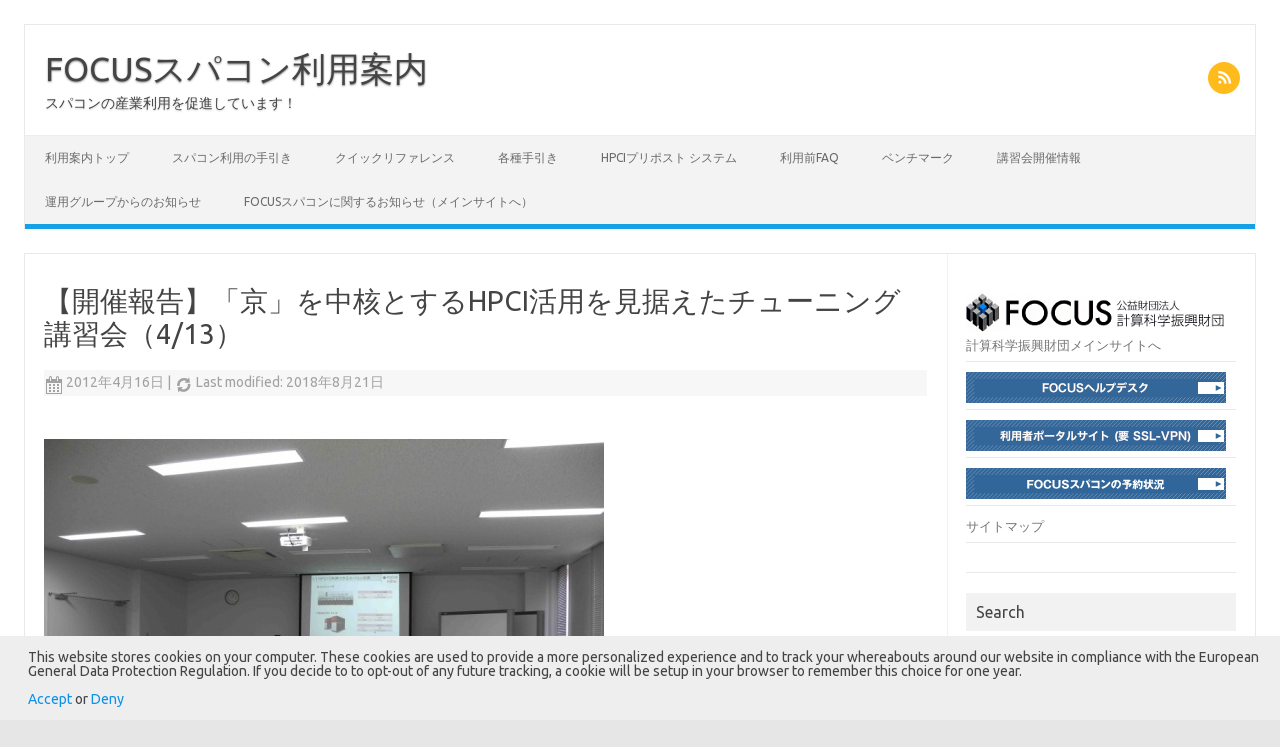

--- FILE ---
content_type: text/html; charset=UTF-8
request_url: https://www.j-focus.jp/past_lectures/reports/seminar20120413Report/
body_size: 68363
content:
<!DOCTYPE html>
<!--[if IE 7]>
<html class="ie ie7" lang="ja">
<![endif]-->
<!--[if IE 8]>
<html class="ie ie8" lang="ja">
<![endif]-->
<!--[if !(IE 7) | !(IE 8)  ]><!-->
<html lang="ja">
<!--<![endif]-->
<head>
<meta charset="UTF-8" />
<meta name="viewport" content="width=device-width" />
<link rel="profile" href="http://gmpg.org/xfn/11" />
<link rel="pingback" href="https://www.j-focus.jp/wp/xmlrpc.php" />
<!--[if lt IE 9]>
<script src="https://www.j-focus.jp/wp/wp-content/themes/iconic-one/js/html5.js" type="text/javascript"></script>
<![endif]-->
<title>【開催報告】「京」を中核とするHPCI活用を見据えたチューニング講習会（4/13） &#8211; FOCUSスパコン利用案内</title>
<meta name='robots' content='max-image-preview:large' />
<link rel='dns-prefetch' href='//cdn.jsdelivr.net' />
<link rel='dns-prefetch' href='//fonts.googleapis.com' />
<link rel="alternate" type="application/rss+xml" title="FOCUSスパコン利用案内 &raquo; フィード" href="https://www.j-focus.jp/feed/" />
<link rel="alternate" type="application/rss+xml" title="FOCUSスパコン利用案内 &raquo; コメントフィード" href="https://www.j-focus.jp/comments/feed/" />
<script type="text/javascript">
/* <![CDATA[ */
window._wpemojiSettings = {"baseUrl":"https:\/\/s.w.org\/images\/core\/emoji\/15.0.3\/72x72\/","ext":".png","svgUrl":"https:\/\/s.w.org\/images\/core\/emoji\/15.0.3\/svg\/","svgExt":".svg","source":{"concatemoji":"https:\/\/www.j-focus.jp\/wp\/wp-includes\/js\/wp-emoji-release.min.js?ver=6.5.7"}};
/*! This file is auto-generated */
!function(i,n){var o,s,e;function c(e){try{var t={supportTests:e,timestamp:(new Date).valueOf()};sessionStorage.setItem(o,JSON.stringify(t))}catch(e){}}function p(e,t,n){e.clearRect(0,0,e.canvas.width,e.canvas.height),e.fillText(t,0,0);var t=new Uint32Array(e.getImageData(0,0,e.canvas.width,e.canvas.height).data),r=(e.clearRect(0,0,e.canvas.width,e.canvas.height),e.fillText(n,0,0),new Uint32Array(e.getImageData(0,0,e.canvas.width,e.canvas.height).data));return t.every(function(e,t){return e===r[t]})}function u(e,t,n){switch(t){case"flag":return n(e,"\ud83c\udff3\ufe0f\u200d\u26a7\ufe0f","\ud83c\udff3\ufe0f\u200b\u26a7\ufe0f")?!1:!n(e,"\ud83c\uddfa\ud83c\uddf3","\ud83c\uddfa\u200b\ud83c\uddf3")&&!n(e,"\ud83c\udff4\udb40\udc67\udb40\udc62\udb40\udc65\udb40\udc6e\udb40\udc67\udb40\udc7f","\ud83c\udff4\u200b\udb40\udc67\u200b\udb40\udc62\u200b\udb40\udc65\u200b\udb40\udc6e\u200b\udb40\udc67\u200b\udb40\udc7f");case"emoji":return!n(e,"\ud83d\udc26\u200d\u2b1b","\ud83d\udc26\u200b\u2b1b")}return!1}function f(e,t,n){var r="undefined"!=typeof WorkerGlobalScope&&self instanceof WorkerGlobalScope?new OffscreenCanvas(300,150):i.createElement("canvas"),a=r.getContext("2d",{willReadFrequently:!0}),o=(a.textBaseline="top",a.font="600 32px Arial",{});return e.forEach(function(e){o[e]=t(a,e,n)}),o}function t(e){var t=i.createElement("script");t.src=e,t.defer=!0,i.head.appendChild(t)}"undefined"!=typeof Promise&&(o="wpEmojiSettingsSupports",s=["flag","emoji"],n.supports={everything:!0,everythingExceptFlag:!0},e=new Promise(function(e){i.addEventListener("DOMContentLoaded",e,{once:!0})}),new Promise(function(t){var n=function(){try{var e=JSON.parse(sessionStorage.getItem(o));if("object"==typeof e&&"number"==typeof e.timestamp&&(new Date).valueOf()<e.timestamp+604800&&"object"==typeof e.supportTests)return e.supportTests}catch(e){}return null}();if(!n){if("undefined"!=typeof Worker&&"undefined"!=typeof OffscreenCanvas&&"undefined"!=typeof URL&&URL.createObjectURL&&"undefined"!=typeof Blob)try{var e="postMessage("+f.toString()+"("+[JSON.stringify(s),u.toString(),p.toString()].join(",")+"));",r=new Blob([e],{type:"text/javascript"}),a=new Worker(URL.createObjectURL(r),{name:"wpTestEmojiSupports"});return void(a.onmessage=function(e){c(n=e.data),a.terminate(),t(n)})}catch(e){}c(n=f(s,u,p))}t(n)}).then(function(e){for(var t in e)n.supports[t]=e[t],n.supports.everything=n.supports.everything&&n.supports[t],"flag"!==t&&(n.supports.everythingExceptFlag=n.supports.everythingExceptFlag&&n.supports[t]);n.supports.everythingExceptFlag=n.supports.everythingExceptFlag&&!n.supports.flag,n.DOMReady=!1,n.readyCallback=function(){n.DOMReady=!0}}).then(function(){return e}).then(function(){var e;n.supports.everything||(n.readyCallback(),(e=n.source||{}).concatemoji?t(e.concatemoji):e.wpemoji&&e.twemoji&&(t(e.twemoji),t(e.wpemoji)))}))}((window,document),window._wpemojiSettings);
/* ]]> */
</script>
<style id='wp-emoji-styles-inline-css' type='text/css'>

	img.wp-smiley, img.emoji {
		display: inline !important;
		border: none !important;
		box-shadow: none !important;
		height: 1em !important;
		width: 1em !important;
		margin: 0 0.07em !important;
		vertical-align: -0.1em !important;
		background: none !important;
		padding: 0 !important;
	}
</style>
<link rel='stylesheet' id='wp-block-library-css' href='https://www.j-focus.jp/wp/wp-includes/css/dist/block-library/style.min.css?ver=6.5.7' type='text/css' media='all' />
<style id='classic-theme-styles-inline-css' type='text/css'>
/*! This file is auto-generated */
.wp-block-button__link{color:#fff;background-color:#32373c;border-radius:9999px;box-shadow:none;text-decoration:none;padding:calc(.667em + 2px) calc(1.333em + 2px);font-size:1.125em}.wp-block-file__button{background:#32373c;color:#fff;text-decoration:none}
</style>
<style id='global-styles-inline-css' type='text/css'>
body{--wp--preset--color--black: #000000;--wp--preset--color--cyan-bluish-gray: #abb8c3;--wp--preset--color--white: #ffffff;--wp--preset--color--pale-pink: #f78da7;--wp--preset--color--vivid-red: #cf2e2e;--wp--preset--color--luminous-vivid-orange: #ff6900;--wp--preset--color--luminous-vivid-amber: #fcb900;--wp--preset--color--light-green-cyan: #7bdcb5;--wp--preset--color--vivid-green-cyan: #00d084;--wp--preset--color--pale-cyan-blue: #8ed1fc;--wp--preset--color--vivid-cyan-blue: #0693e3;--wp--preset--color--vivid-purple: #9b51e0;--wp--preset--gradient--vivid-cyan-blue-to-vivid-purple: linear-gradient(135deg,rgba(6,147,227,1) 0%,rgb(155,81,224) 100%);--wp--preset--gradient--light-green-cyan-to-vivid-green-cyan: linear-gradient(135deg,rgb(122,220,180) 0%,rgb(0,208,130) 100%);--wp--preset--gradient--luminous-vivid-amber-to-luminous-vivid-orange: linear-gradient(135deg,rgba(252,185,0,1) 0%,rgba(255,105,0,1) 100%);--wp--preset--gradient--luminous-vivid-orange-to-vivid-red: linear-gradient(135deg,rgba(255,105,0,1) 0%,rgb(207,46,46) 100%);--wp--preset--gradient--very-light-gray-to-cyan-bluish-gray: linear-gradient(135deg,rgb(238,238,238) 0%,rgb(169,184,195) 100%);--wp--preset--gradient--cool-to-warm-spectrum: linear-gradient(135deg,rgb(74,234,220) 0%,rgb(151,120,209) 20%,rgb(207,42,186) 40%,rgb(238,44,130) 60%,rgb(251,105,98) 80%,rgb(254,248,76) 100%);--wp--preset--gradient--blush-light-purple: linear-gradient(135deg,rgb(255,206,236) 0%,rgb(152,150,240) 100%);--wp--preset--gradient--blush-bordeaux: linear-gradient(135deg,rgb(254,205,165) 0%,rgb(254,45,45) 50%,rgb(107,0,62) 100%);--wp--preset--gradient--luminous-dusk: linear-gradient(135deg,rgb(255,203,112) 0%,rgb(199,81,192) 50%,rgb(65,88,208) 100%);--wp--preset--gradient--pale-ocean: linear-gradient(135deg,rgb(255,245,203) 0%,rgb(182,227,212) 50%,rgb(51,167,181) 100%);--wp--preset--gradient--electric-grass: linear-gradient(135deg,rgb(202,248,128) 0%,rgb(113,206,126) 100%);--wp--preset--gradient--midnight: linear-gradient(135deg,rgb(2,3,129) 0%,rgb(40,116,252) 100%);--wp--preset--font-size--small: 13px;--wp--preset--font-size--medium: 20px;--wp--preset--font-size--large: 36px;--wp--preset--font-size--x-large: 42px;--wp--preset--spacing--20: 0.44rem;--wp--preset--spacing--30: 0.67rem;--wp--preset--spacing--40: 1rem;--wp--preset--spacing--50: 1.5rem;--wp--preset--spacing--60: 2.25rem;--wp--preset--spacing--70: 3.38rem;--wp--preset--spacing--80: 5.06rem;--wp--preset--shadow--natural: 6px 6px 9px rgba(0, 0, 0, 0.2);--wp--preset--shadow--deep: 12px 12px 50px rgba(0, 0, 0, 0.4);--wp--preset--shadow--sharp: 6px 6px 0px rgba(0, 0, 0, 0.2);--wp--preset--shadow--outlined: 6px 6px 0px -3px rgba(255, 255, 255, 1), 6px 6px rgba(0, 0, 0, 1);--wp--preset--shadow--crisp: 6px 6px 0px rgba(0, 0, 0, 1);}:where(.is-layout-flex){gap: 0.5em;}:where(.is-layout-grid){gap: 0.5em;}body .is-layout-flex{display: flex;}body .is-layout-flex{flex-wrap: wrap;align-items: center;}body .is-layout-flex > *{margin: 0;}body .is-layout-grid{display: grid;}body .is-layout-grid > *{margin: 0;}:where(.wp-block-columns.is-layout-flex){gap: 2em;}:where(.wp-block-columns.is-layout-grid){gap: 2em;}:where(.wp-block-post-template.is-layout-flex){gap: 1.25em;}:where(.wp-block-post-template.is-layout-grid){gap: 1.25em;}.has-black-color{color: var(--wp--preset--color--black) !important;}.has-cyan-bluish-gray-color{color: var(--wp--preset--color--cyan-bluish-gray) !important;}.has-white-color{color: var(--wp--preset--color--white) !important;}.has-pale-pink-color{color: var(--wp--preset--color--pale-pink) !important;}.has-vivid-red-color{color: var(--wp--preset--color--vivid-red) !important;}.has-luminous-vivid-orange-color{color: var(--wp--preset--color--luminous-vivid-orange) !important;}.has-luminous-vivid-amber-color{color: var(--wp--preset--color--luminous-vivid-amber) !important;}.has-light-green-cyan-color{color: var(--wp--preset--color--light-green-cyan) !important;}.has-vivid-green-cyan-color{color: var(--wp--preset--color--vivid-green-cyan) !important;}.has-pale-cyan-blue-color{color: var(--wp--preset--color--pale-cyan-blue) !important;}.has-vivid-cyan-blue-color{color: var(--wp--preset--color--vivid-cyan-blue) !important;}.has-vivid-purple-color{color: var(--wp--preset--color--vivid-purple) !important;}.has-black-background-color{background-color: var(--wp--preset--color--black) !important;}.has-cyan-bluish-gray-background-color{background-color: var(--wp--preset--color--cyan-bluish-gray) !important;}.has-white-background-color{background-color: var(--wp--preset--color--white) !important;}.has-pale-pink-background-color{background-color: var(--wp--preset--color--pale-pink) !important;}.has-vivid-red-background-color{background-color: var(--wp--preset--color--vivid-red) !important;}.has-luminous-vivid-orange-background-color{background-color: var(--wp--preset--color--luminous-vivid-orange) !important;}.has-luminous-vivid-amber-background-color{background-color: var(--wp--preset--color--luminous-vivid-amber) !important;}.has-light-green-cyan-background-color{background-color: var(--wp--preset--color--light-green-cyan) !important;}.has-vivid-green-cyan-background-color{background-color: var(--wp--preset--color--vivid-green-cyan) !important;}.has-pale-cyan-blue-background-color{background-color: var(--wp--preset--color--pale-cyan-blue) !important;}.has-vivid-cyan-blue-background-color{background-color: var(--wp--preset--color--vivid-cyan-blue) !important;}.has-vivid-purple-background-color{background-color: var(--wp--preset--color--vivid-purple) !important;}.has-black-border-color{border-color: var(--wp--preset--color--black) !important;}.has-cyan-bluish-gray-border-color{border-color: var(--wp--preset--color--cyan-bluish-gray) !important;}.has-white-border-color{border-color: var(--wp--preset--color--white) !important;}.has-pale-pink-border-color{border-color: var(--wp--preset--color--pale-pink) !important;}.has-vivid-red-border-color{border-color: var(--wp--preset--color--vivid-red) !important;}.has-luminous-vivid-orange-border-color{border-color: var(--wp--preset--color--luminous-vivid-orange) !important;}.has-luminous-vivid-amber-border-color{border-color: var(--wp--preset--color--luminous-vivid-amber) !important;}.has-light-green-cyan-border-color{border-color: var(--wp--preset--color--light-green-cyan) !important;}.has-vivid-green-cyan-border-color{border-color: var(--wp--preset--color--vivid-green-cyan) !important;}.has-pale-cyan-blue-border-color{border-color: var(--wp--preset--color--pale-cyan-blue) !important;}.has-vivid-cyan-blue-border-color{border-color: var(--wp--preset--color--vivid-cyan-blue) !important;}.has-vivid-purple-border-color{border-color: var(--wp--preset--color--vivid-purple) !important;}.has-vivid-cyan-blue-to-vivid-purple-gradient-background{background: var(--wp--preset--gradient--vivid-cyan-blue-to-vivid-purple) !important;}.has-light-green-cyan-to-vivid-green-cyan-gradient-background{background: var(--wp--preset--gradient--light-green-cyan-to-vivid-green-cyan) !important;}.has-luminous-vivid-amber-to-luminous-vivid-orange-gradient-background{background: var(--wp--preset--gradient--luminous-vivid-amber-to-luminous-vivid-orange) !important;}.has-luminous-vivid-orange-to-vivid-red-gradient-background{background: var(--wp--preset--gradient--luminous-vivid-orange-to-vivid-red) !important;}.has-very-light-gray-to-cyan-bluish-gray-gradient-background{background: var(--wp--preset--gradient--very-light-gray-to-cyan-bluish-gray) !important;}.has-cool-to-warm-spectrum-gradient-background{background: var(--wp--preset--gradient--cool-to-warm-spectrum) !important;}.has-blush-light-purple-gradient-background{background: var(--wp--preset--gradient--blush-light-purple) !important;}.has-blush-bordeaux-gradient-background{background: var(--wp--preset--gradient--blush-bordeaux) !important;}.has-luminous-dusk-gradient-background{background: var(--wp--preset--gradient--luminous-dusk) !important;}.has-pale-ocean-gradient-background{background: var(--wp--preset--gradient--pale-ocean) !important;}.has-electric-grass-gradient-background{background: var(--wp--preset--gradient--electric-grass) !important;}.has-midnight-gradient-background{background: var(--wp--preset--gradient--midnight) !important;}.has-small-font-size{font-size: var(--wp--preset--font-size--small) !important;}.has-medium-font-size{font-size: var(--wp--preset--font-size--medium) !important;}.has-large-font-size{font-size: var(--wp--preset--font-size--large) !important;}.has-x-large-font-size{font-size: var(--wp--preset--font-size--x-large) !important;}
.wp-block-navigation a:where(:not(.wp-element-button)){color: inherit;}
:where(.wp-block-post-template.is-layout-flex){gap: 1.25em;}:where(.wp-block-post-template.is-layout-grid){gap: 1.25em;}
:where(.wp-block-columns.is-layout-flex){gap: 2em;}:where(.wp-block-columns.is-layout-grid){gap: 2em;}
.wp-block-pullquote{font-size: 1.5em;line-height: 1.6;}
</style>
<link rel='stylesheet' id='ccchildpagescss-css' href='https://www.j-focus.jp/wp/wp-content/plugins/cc-child-pages/includes/css/styles.css?ver=1.43' type='text/css' media='all' />
<link rel='stylesheet' id='ccchildpagesskincss-css' href='https://www.j-focus.jp/wp/wp-content/plugins/cc-child-pages/includes/css/skins.css?ver=1.43' type='text/css' media='all' />
<!--[if lt IE 8]>
<link rel='stylesheet' id='ccchildpagesiecss-css' href='https://www.j-focus.jp/wp/wp-content/plugins/cc-child-pages/includes/css/styles.ie.css?ver=1.43' type='text/css' media='all' />
<![endif]-->
<link rel='stylesheet' id='contact-form-7-css' href='https://www.j-focus.jp/wp/wp-content/plugins/contact-form-7/includes/css/styles.css?ver=5.9.8' type='text/css' media='all' />
<style id='md-style-inline-css' type='text/css'>
 
</style>
<link rel='stylesheet' id='themonic-style-css' href='https://www.j-focus.jp/wp/wp-content/themes/iconic-one/style.css?ver=6.5.7' type='text/css' media='all' />
<link rel='stylesheet' id='child-style-css' href='https://www.j-focus.jp/wp/wp-content/themes/iconic-one-child/style.css?ver=0.0.4' type='text/css' media='all' />
<link rel='stylesheet' id='dashicons-css' href='https://www.j-focus.jp/wp/wp-includes/css/dashicons.min.css?ver=6.5.7' type='text/css' media='all' />
<link rel='stylesheet' id='themonic-fonts-css' href='https://fonts.googleapis.com/css?family=Ubuntu%3A400%2C700&#038;subset=latin%2Clatin-ext' type='text/css' media='all' />
<link rel='stylesheet' id='custom-style-css' href='https://www.j-focus.jp/wp/wp-content/themes/iconic-one/custom.css?ver=6.5.7' type='text/css' media='all' />
<!--[if lt IE 9]>
<link rel='stylesheet' id='themonic-ie-css' href='https://www.j-focus.jp/wp/wp-content/themes/iconic-one/css/ie.css?ver=20130305' type='text/css' media='all' />
<![endif]-->
<link rel='stylesheet' id='tablepress-default-css' href='https://www.j-focus.jp/wp/wp-content/tablepress-combined.min.css?ver=43' type='text/css' media='all' />
<link rel='stylesheet' id='tablepress-responsive-tables-css' href='https://www.j-focus.jp/wp/wp-content/plugins/tablepress-responsive-tables/css/tablepress-responsive.min.css?ver=1.8' type='text/css' media='all' />
<script type="text/javascript" src="https://www.j-focus.jp/wp/wp-includes/js/jquery/jquery.min.js?ver=3.7.1" id="jquery-core-js"></script>
<script type="text/javascript" src="https://www.j-focus.jp/wp/wp-includes/js/jquery/jquery-migrate.min.js?ver=3.4.1" id="jquery-migrate-js"></script>
<script type="text/javascript" src="https://www.j-focus.jp/wp/wp-content/themes/iconic-one-child/js/backtotop-button.js?ver=6.5.7" id="topBtnjs-js"></script>
<script type="text/javascript" src="https://www.j-focus.jp/wp/wp-content/themes/iconic-one-child/js/external-links.js?ver=6.5.7" id="exLinkjs-js"></script>
<link rel="https://api.w.org/" href="https://www.j-focus.jp/wp-json/" /><link rel="alternate" type="application/json" href="https://www.j-focus.jp/wp-json/wp/v2/posts/1229" /><link rel="EditURI" type="application/rsd+xml" title="RSD" href="https://www.j-focus.jp/wp/xmlrpc.php?rsd" />
<meta name="generator" content="WordPress 6.5.7" />
<link rel="canonical" href="https://www.j-focus.jp/past_lectures/reports/seminar20120413report/" />
<link rel='shortlink' href='https://www.j-focus.jp/?p=1229' />
<link rel="alternate" type="application/json+oembed" href="https://www.j-focus.jp/wp-json/oembed/1.0/embed?url=https%3A%2F%2Fwww.j-focus.jp%2Fpast_lectures%2Freports%2Fseminar20120413report%2F" />
<link rel="alternate" type="text/xml+oembed" href="https://www.j-focus.jp/wp-json/oembed/1.0/embed?url=https%3A%2F%2Fwww.j-focus.jp%2Fpast_lectures%2Freports%2Fseminar20120413report%2F&#038;format=xml" />
<script type="text/javascript">
(function(url){
	if(/(?:Chrome\/26\.0\.1410\.63 Safari\/537\.31|WordfenceTestMonBot)/.test(navigator.userAgent)){ return; }
	var addEvent = function(evt, handler) {
		if (window.addEventListener) {
			document.addEventListener(evt, handler, false);
		} else if (window.attachEvent) {
			document.attachEvent('on' + evt, handler);
		}
	};
	var removeEvent = function(evt, handler) {
		if (window.removeEventListener) {
			document.removeEventListener(evt, handler, false);
		} else if (window.detachEvent) {
			document.detachEvent('on' + evt, handler);
		}
	};
	var evts = 'contextmenu dblclick drag dragend dragenter dragleave dragover dragstart drop keydown keypress keyup mousedown mousemove mouseout mouseover mouseup mousewheel scroll'.split(' ');
	var logHuman = function() {
		if (window.wfLogHumanRan) { return; }
		window.wfLogHumanRan = true;
		var wfscr = document.createElement('script');
		wfscr.type = 'text/javascript';
		wfscr.async = true;
		wfscr.src = url + '&r=' + Math.random();
		(document.getElementsByTagName('head')[0]||document.getElementsByTagName('body')[0]).appendChild(wfscr);
		for (var i = 0; i < evts.length; i++) {
			removeEvent(evts[i], logHuman);
		}
	};
	for (var i = 0; i < evts.length; i++) {
		addEvent(evts[i], logHuman);
	}
})('//www.j-focus.jp/?wordfence_lh=1&hid=4E7A5ECE839569F20935800CD6B0F6D2');
</script><style type="text/css">.broken_link, a.broken_link {
  text-decoration: line-through;
}
.broken_link::before, a.broken_link::before {
    text-decoration: none;
    display: inline-block;
    content: "（リンク切れ）";
    font-size: 0.7em;
}</style><style type="text/css">.removed_link, a.removed_link {
	text-decoration: line-through underline;
}
.removed_link::before, a.removed_link::before {
        text-decoration: none;
        display: inline-block;
	content: "（リンク削除）";
        font-size: 0.7em;
}</style><link rel="icon" href="/uploads/2017/09/noimage100x100_trans.png" sizes="32x32" />
<link rel="icon" href="/uploads/2017/09/noimage100x100_trans.png" sizes="192x192" />
<link rel="apple-touch-icon" href="/uploads/2017/09/noimage100x100_trans.png" />
<meta name="msapplication-TileImage" content="/uploads/2017/09/noimage100x100_trans.png" />
		<style type="text/css" id="wp-custom-css">
			/*
ここに独自の CSS を追加することができます。

詳しくは上のヘルプアイコンをクリックしてください。
*/

/* File extension Icons
--------------------------------------------------------- */
article a[href$=".pdf"]:not(.no-file-icon)::before{
  content: "";
  display: inline-block;
  background-image: url(/images/fileicon/pdf24-alt1.png);
  background-size: contain;
  vertical-align: -5px;
  width: 24px;
  height: 24px;
  margin-right: 4px;
}
article a[href$=".doc"]:not(.no-file-icon)::before,
article a[href$=".docx"]:not(.no-file-icon)::before{
  content: "";
  display: inline-block;
  background-image: url(/images/fileicon/word24-alt2.png);
  background-size: contain;
  vertical-align: -5px;
  width: 24px;
  height: 24px;
  margin-right: 4px;
}
article a[href$=".xls"]:not(.no-file-icon)::before,
article a[href$=".xlsx"]:not(.no-file-icon)::before{
  content: "";
  display: inline-block;
  background-image: url(/images/fileicon/excel24-alt2.png);
  background-size: contain;
  vertical-align: -5px;
  width: 24px;
  height: 24px;
  margin-right: 4px;
}
article a[href$=".ppt"]:not(.no-file-icon)::before,
article a[href$=".pptx"]:not(.no-file-icon)::before{
  content: "";
  display: inline-block;
  background-image: url(/images/fileicon/powerpoint24-alt2.png);
  background-size: contain;
  vertical-align: -5px;
  width: 24px;
  height: 24px;
  margin-right: 4px;
}

/* For smooth scroll
--------------------------------------------------------- */
/** div.site
 * margin-top: 0px;
 * padding-top: 24px;
 ** admin-bar
 * height: 32px;
 */
@keyframes  modify{
    0% { padding-top: 32px; margin-top: -32px; }
  100% { padding-top: 0; margin-top: 0; }
}

body.admin-bar :target {
    -webkit-animation: modify 0.1s;
    animation: modify 0.1s;
}


/* Customize styles
--------------------------------------------------------- */
.entry-content pre {
  border: 1px solid #aaa;
  border-radius: 12px;
  padding: 12px 24px;
}

.entry-content code {
  line-height: 1.5;
}

.entry-content samp {
	 font-family: Consolas, Monaco, Lucida Console, monospace;
}

.entry-content td {
  border-top:    1px solid #ccc;
  border-right:  1px dotted #ccc;
}

.entry-content th {
  border: 1px solid #ccc;
  background: #d9edf7;
  text-align: center;
  text-transform: none;
}

.entry-content thead {
  border-bottom: 1px solid #ccc;
}

.entry-content tbody {
  border: 1px solid #ccc;
}

.entry-content table {
  border: 1px solid #ccc;
}

.sticky .below-title-meta {
	margin-left: -10px; 
 	width: 100%; 
}

/* List styles */
.entry-content ol.asterisk {
	counter-reset: cnt;
	list-style: none;
	padding-left: 1em;
}
.entry-content ol.asterisk>li {
	position: relative;
	padding-left: 0.4em;
}
.entry-content ol.asterisk>li:before {
	counter-increment: cnt;
	content: "※" counter(cnt);
	position: absolute;
	left: -1.2em;
}
.entry-content ol.parentheses {
	counter-reset: cnt;
	list-style: none;
	padding-left: 1em;
}
.entry-content ol.parentheses>li {
	position: relative;
	padding-left: 0.4em;
}
.entry-content ol.parentheses>li:before {
  counter-increment: cnt;
  content: "(" counter(cnt) ")";
	position: absolute;
	left: -1.2em;
}

/* Tag cloud */
.tagcloud a:hover, .widget_tag_cloud .tagcloud a:active, .entry-tags .meta-tags a:hover, .entry-tags .meta-tags a:active {
    background: #16a1e7;
    color: #fff !important;
}

.widget_tag_cloud .tagcloud a, .entry-tags .meta-tags a {
    display: inline-block;
    margin: 2px 1px 1px 0;
    padding: 0.3em 0.5em;
	  border: solid 1px #bbb;
    border-radius: 3px;	  
    text-decoration: none;
    font-size: 0.9em !important;
}

#ez-toc-container nav {
    border: none;
    background: none;
    clear: none;
    line-height: 1em;
    margin-bottom: 0;
    overflow: auto;
    padding: 0;
}		</style>
		
</head>
<body class="post-template-default single single-post postid-1229 single-format-standard locale-ja custom-font-enabled">
<div id="page" class="site">
	<header id="masthead" class="site-header" role="banner">
					<div class="io-title-description">
			<a href="https://www.j-focus.jp/" title="FOCUSスパコン利用案内" rel="home">FOCUSスパコン利用案内</a>
				<br .../>
								 <a class="site-description">スパコンの産業利用を促進しています！</a>
						</div>
			<div class="socialmedia">
															<a class="rss" href="/feed/" target="_blank"><img src="https://www.j-focus.jp/wp/wp-content/themes/iconic-one/img/rss.png" alt="Follow us on rss"/></a>
					</div>
			
		<nav id="site-navigation" class="themonic-nav" role="navigation">
			<a class="assistive-text" href="#main" title="コンテンツへスキップ">コンテンツへスキップ</a>
			<ul id="menu-top" class="nav-menu"><li id="menu-item-57" class="menu-item menu-item-type-custom menu-item-object-custom menu-item-home menu-item-57"><a href="https://www.j-focus.jp/">利用案内トップ</a></li>
<li id="menu-item-140" class="menu-item menu-item-type-post_type menu-item-object-page menu-item-140"><a href="https://www.j-focus.jp/user_guide/">スパコン利用の手引き</a></li>
<li id="menu-item-157" class="menu-item menu-item-type-post_type menu-item-object-page menu-item-157"><a href="https://www.j-focus.jp/quickreference/">クイックリファレンス</a></li>
<li id="menu-item-238" class="menu-item menu-item-type-custom menu-item-object-custom menu-item-has-children menu-item-238"><a href="/manual_list/">各種手引き</a>
<ul class="sub-menu">
	<li id="menu-item-145" class="menu-item menu-item-type-post_type menu-item-object-page menu-item-145"><a href="https://www.j-focus.jp/application_guide/">従量利用アプリケーション利用の手引き</a></li>
	<li id="menu-item-183" class="menu-item menu-item-type-post_type menu-item-object-page menu-item-183"><a href="https://www.j-focus.jp/sslvpn/">SSL-VPN利用の手引き</a></li>
	<li id="menu-item-150" class="menu-item menu-item-type-post_type menu-item-object-page menu-item-150"><a href="https://www.j-focus.jp/portal_guide/">ポータルサイト利用の手引き</a></li>
	<li id="menu-item-152" class="menu-item menu-item-type-post_type menu-item-object-page menu-item-152"><a href="https://www.j-focus.jp/user_room/">端末利用室利用の手引き</a></li>
	<li id="menu-item-11625" class="menu-item menu-item-type-post_type menu-item-object-page menu-item-11625"><a href="https://www.j-focus.jp/helpdesk_guide/">FOCUSヘルプデスク利用の手引き</a></li>
	<li id="menu-item-17169" class="menu-item menu-item-type-post_type menu-item-object-page menu-item-17169"><a href="https://www.j-focus.jp/archaea/">インターネット高速転送システム(Archaea)の使用方法</a></li>
	<li id="menu-item-1677" class="menu-item menu-item-type-post_type menu-item-object-page menu-item-1677"><a href="https://www.j-focus.jp/trainingroom/user_guide_trainingroom/">実習室利用の手引き</a></li>
	<li id="menu-item-5649" class="menu-item menu-item-type-post_type menu-item-object-page menu-item-5649"><a href="https://www.j-focus.jp/lectureaccountsuse-2/">FOCUSスパコン講習会用アカウントの利用について（講習会を主催・運営される場合）</a></li>
	<li id="menu-item-2491" class="menu-item menu-item-type-post_type menu-item-object-page menu-item-2491"><a href="https://www.j-focus.jp/ap-kobe/">HPCIアクセスポイント神戸</a></li>
	<li id="menu-item-8567" class="menu-item menu-item-type-post_type menu-item-object-page menu-item-8567"><a href="https://www.j-focus.jp/vsystem_quickstart/">Vシステムクイックスタートガイド</a></li>
	<li id="menu-item-13421" class="menu-item menu-item-type-post_type menu-item-object-page menu-item-13421"><a href="https://www.j-focus.jp/ccnvfocus/">CCNV@FOCUSスパコン利用の手引き</a></li>
</ul>
</li>
<li id="menu-item-8538" class="menu-item menu-item-type-post_type menu-item-object-page menu-item-has-children menu-item-8538"><a href="https://www.j-focus.jp/hpcipps_guide/">HPCIプリポスト システム</a>
<ul class="sub-menu">
	<li id="menu-item-8541" class="menu-item menu-item-type-post_type menu-item-object-page menu-item-8541"><a href="https://www.j-focus.jp/hpcipps_guide/nicedcv_guide/">リモートデスクトップ（NICE DCV）利用の手引き</a></li>
	<li id="menu-item-8540" class="menu-item menu-item-type-post_type menu-item-object-page menu-item-8540"><a href="https://www.j-focus.jp/hpcipps_guide/stat/">HPCIプリポストシステム 運用情報</a></li>
</ul>
</li>
<li id="menu-item-169" class="menu-item menu-item-type-post_type menu-item-object-page menu-item-169"><a href="https://www.j-focus.jp/faq/">利用前FAQ</a></li>
<li id="menu-item-176" class="menu-item menu-item-type-post_type menu-item-object-page menu-item-176"><a href="https://www.j-focus.jp/benchmark/">ベンチマーク</a></li>
<li id="menu-item-1781" class="menu-item menu-item-type-taxonomy menu-item-object-category menu-item-has-children menu-item-1781"><a href="https://www.j-focus.jp/topics/lectures/">講習会開催情報</a>
<ul class="sub-menu">
	<li id="menu-item-1782" class="menu-item menu-item-type-taxonomy menu-item-object-category menu-item-1782"><a href="https://www.j-focus.jp/topics/lectures/currently_accepting/">受講申し込み受付中</a></li>
	<li id="menu-item-3118" class="menu-item menu-item-type-custom menu-item-object-custom menu-item-3118"><a href="https://www.j-focus.jp/lectures/currently_accepting/seminarandevent/">開催スケジュール</a></li>
	<li id="menu-item-1784" class="menu-item menu-item-type-taxonomy menu-item-object-category current-post-ancestor menu-item-has-children menu-item-1784"><a href="https://www.j-focus.jp/topics/past_lectures/">過去の講習会</a>
	<ul class="sub-menu">
		<li id="menu-item-1785" class="menu-item menu-item-type-taxonomy menu-item-object-category menu-item-1785"><a href="https://www.j-focus.jp/topics/past_lectures/finished/">終了した講習会情報</a></li>
		<li id="menu-item-1786" class="menu-item menu-item-type-taxonomy menu-item-object-category menu-item-1786"><a href="https://www.j-focus.jp/topics/past_lectures/finished_schedules/">過去の開催スケジュール</a></li>
		<li id="menu-item-1787" class="menu-item menu-item-type-taxonomy menu-item-object-category current-post-ancestor current-menu-parent current-post-parent menu-item-1787"><a href="https://www.j-focus.jp/topics/past_lectures/reports/">開催報告</a></li>
	</ul>
</li>
</ul>
</li>
<li id="menu-item-1780" class="menu-item menu-item-type-taxonomy menu-item-object-category menu-item-1780"><a href="https://www.j-focus.jp/topics/information/">運用グループからのお知らせ</a></li>
<li id="menu-item-2050" class="menu-item menu-item-type-custom menu-item-object-custom menu-item-2050"><a target="_blank" rel="noopener" href="https://www.j-focus.or.jp/focus/focus_information/">FOCUSスパコンに関するお知らせ（メインサイトへ）</a></li>
</ul>		</nav><!-- #site-navigation -->
		<!-- back to top button -->
		<div id="topBtn" class="topBtn">
			<a href="#" class="topBtn">Back to Top</a>
		</div><!-- end of back to top button -->
		<div class="clear"></div>
	</header><!-- #masthead -->

	<div id="main" class="wrapper">
	<div id="primary" class="site-content">
		<div id="content" role="main">

			
				
	<article id="post-1229" class="post-1229 post type-post status-publish format-standard hentry category-reports">
				<header class="entry-header">
						<h1 class="entry-title">【開催報告】「京」を中核とするHPCI活用を見据えたチューニング講習会（4/13）</h1>
									
		<div class="below-title-meta">
		<div class="adt">
			<span class="dashicons-before dashicons-calendar-alt date updated">2012年4月16日</span>
                        | <span class="dashicons-before dashicons-update date modified">Last modified: 2018年8月21日</span>
                    </div>
		</div><!-- below title meta end -->
			
						
		</header><!-- .entry-header -->

							<div class="entry-content">
						<div class="newsTextBox">
<div class="column-image-center">
<a href="https://www.j-focus.jp/archives/001/201204/large-4f8b7fc050ba2.jpg" rel="prettyPhoto[156]"><br />
<img fetchpriority="high" decoding="async" class="columnImage" src="https://www.j-focus.jp/archives/001/201204/4f8b7fc050ba2.jpg" alt="Ch. 1.1" width="560" height="420" /><br />
</a></p>
<p class="caption">HPCIで利用できるスパコンの例</p>
</div>
<p >最初となる「京」を中核とするHPCI活用を見据えたチューニング講習会を平成２４年４月１３日（金）１４時から１７時まで計算科学センタービル２階実習室にて行いました。<br />
定員２０名に対し、事前登録１８名、当日参加１６名と「京」を中核とするHPCIへの期待が非常に大きい事を改めて実感しました。<br />
初めての講習会ということで初心者から中級者をターゲットに、以下のプログラムの内容をそれぞれどのレベル（簡略にあるいは詳細に）まですれば良いか、模索しながら始まりました。<br />
講習中、参加者からは盛んに鋭い質問が飛び交い、予定時間を超過する等、次回以降の内容とスケジュールを考えさせられる場面もありました。<br />
アンケート結果も踏まえまして、次回以降に改良を加えたいと思います。<br />
今回、ご参加頂きました皆様、ありがとうございました。<br />
ご都合がつかなかった皆様、次回５月１１日（金）、次々回６月８日（金）１４時から１７時まで計算科学センタービル２階実習室にて行いますのでご参加よろしくお願いします。</p>
<p>プログラム :<br />
１）14:00- 14:05 ( 5分) 開始の挨拶<br />
２）14:05- 14:20 (15分) HPCIで利用できるスパコンの概要 <br />
３）14:20- 14:35 (15分) ハイブリッド並列プログラミング <br />
４）14:35- 14:45 (10分) プログラム移植 <br />
５）14:45- 15:00 (15分) 休憩 <br />
６）15:00- 15:45 (45分) プログラムチューニング 前半 <br />
７）15:45- 15:55 (10分) 休憩 <br />
８）15:55- 16:40 (45分) プログラムチューニング 後半 <br />
９）16:40- 17:00 (20分) Q&#038;A
</p>
<div class="column-image-left">
<a href="https://www.j-focus.jp/archives/001/201204/large-4f8b7fc051758.jpg" rel="prettyPhoto[156]"><br />
<img decoding="async" class="columnImage" src="https://www.j-focus.jp/archives/001/201204/4f8b7fc051758.jpg" alt="１次元トーラスと３次元トーラスの説明" width="265" height="199" /><br />
</a></p>
<p class="caption">1.8.1　インターコネクト：３Ｄトーラスとは</p>
</div>
<div class="column-image-left">
<a href="https://www.j-focus.jp/archives/001/201204/large-4f8b7fc051f29.jpg" rel="prettyPhoto[156]"><br />
<img decoding="async" class="columnImage" src="https://www.j-focus.jp/archives/001/201204/4f8b7fc051f29.jpg" alt="プログラミングの観点からプロセス並列とスレッド並列を比較" width="265" height="199" /><br />
</a></p>
<p class="caption">2.1.1　プロセス並列とスレッド並列の比較</p>
</div>
<h3 >「京」を中核とするHPCI活用を見据えたチューニング講習会<br />
アンケートおよび回答</h3>
<p >設問１：プログラム１）〜９）の項目について、内容（長さ）はいかがでしたか？<br />
当てはまるものを選んでください。<br />
１）不十分　０　十分　１５　過多　０<br />
２）不十分　１　十分　１２　過多　２<br />
３）不十分　１　十分　１４　過多  ０<br />
４）不十分　０　十分　１４　過多  １<br />
５）不十分　０　十分　１３　過多  ２<br />
６）不十分　４　十分　１１　過多  ０<br />
７）不十分　１　十分　１０　過多　１<br />
８）不十分　４　十分　１１　過多  ０<br />
９）不十分　１　十分　１４　過多　０</p>
<p>設問２：１）〜９）の項目について、もっとも改善して欲しいものについて要望やコメントをお願いします。<br />
・チューニングの内容を増やして欲しい。<br />
・勉強させていただきました。2)については、資料にないことももう少し聞きたかったです。6)、8)が特に勉強になりました。<br />
・簡単な実習はした方がいいと思います。<br />
・プロファイラのオプションを知りたかった。<br />
・コンパイルについて、富士通コンパイルの限定の話と、一般的な話かの区別がつきにくいところがあった。<br />
・メモリに関するチューニングの話、おもしろかったです。もう少し詳しくやってほしいと思いました。全体として体系立った良い講習会でした。チューニングの講習として実習してほしい。<br />
・プロファイラの説明はもう少し詳しい方が理解易いように思います。<br />
・もう少し低レベルの話が入ってくるかと思っていたが、思ったよりも上位レベル（一般的）な話で少しひょうし抜けであった。京におけるノード間通信のレイテンシ、スレッド間バリア同期のレイテンシ、命令レベル並列あたりを考えてチューニング話（どれだけ性能改善したかの実例付き）を聞きたかった。<br />
・リスト構造をベースにしたもののチューニングに関してもっと説明があればよかったと思います。<br />
・思ったよりも内容がよかった。プログラムの実例は、もっと現実的な例がよいと思います。（単純すぎないもの）<br />
・講習会に問題はありませんが、一般的に「京」についての情報が（ハードウェア、特にinterconnectについて）不足している気がします。</p>
<p><br class="clearHidden" />
</div>
											</div><!-- .entry-content -->
		
	<footer class="entry-meta">
					<span>カテゴリー: <a href="https://www.j-focus.jp/topics/past_lectures/reports/" rel="category tag">開催報告</a></span>
								<span></span>
			
           			</footer><!-- .entry-meta -->
	</article><!-- #post -->
				<nav class="nav-single">
					<div class="assistive-text">投稿ナビゲーション</div>
					<span class="nav-previous"><a href="https://www.j-focus.jp/past_lectures/finished/seminar20120424/" rel="prev"><span class="meta-nav">&larr;</span> 【終了】FOCUSスパコンでのGaussian 09 利用講習会</a></span>
					<span class="nav-next"><a href="https://www.j-focus.jp/past_lectures/finished/seminar20120629/" rel="next">【終了】Gaussian&#038;GaussView講習会 by コンフレックス <span class="meta-nav">&rarr;</span></a></span>
				</nav><!-- .nav-single -->

				
<div id="comments" class="comments-area">

	
	
	
</div><!-- #comments .comments-area -->
			
		</div><!-- #content -->
	</div><!-- #primary -->


			<div id="secondary" class="widget-area" role="complementary">
			<aside id="custom_html-3" class="widget_text widget widget_custom_html"><div class="textwidget custom-html-widget"><div style="width: 270px" class="alignnone">
<ul>
<li style="margin:5px 0; padding:5px 0; list-style: none !important;"><a href="https://www.j-focus.or.jp/" class="" rel="noopener" target="_blank"><img src="/uploads/2017/05/logo-e1506676567624.png" class="image wp-image-19  attachment-full size-full" alt="公益財団法人 計算科学振興財団 FOCUSのロゴ" style="max-width: 100%; height: auto; margin-bottom: -5px;">計算科学振興財団メインサイトへ</a></li>
<li style="margin:5px 0; padding:5px 0; list-style: none !important;"><a href="https://secure.okbiz.jp/focus-helpdesk/end_user_login"><img class="image wp-image-19  attachment-full size-full" src="/uploads/2023/04/bt_helpdesk.png?202304" alt="FOCUSヘルプデスク" style="max-width: 100%; height: auto; margin-bottom: -5px;"></a></li>
<li style="margin:5px 0; padding:5px 0; list-style: none !important;"><a href="https://portal.j-focus.jp/"><img class="image wp-image-19  attachment-full size-full" src="/uploads/2020/06/bt_portal.png" alt="利用者ポータルサイト（要 SSL-VPN）" style="max-width: 100%; height: auto; margin-bottom: -5px;"></a></li>
<li style="margin:5px 0; padding:5px 0; list-style: none !important;"><a href="/reservation_cal/"><img class="image wp-image-19  attachment-full size-full" src="/uploads/2017/08/bt_reservation.png" alt="FOCUSスパコンの予約状況" style="max-width: 100%; height: auto; margin-bottom: -5px;"></a></li>
<li style="margin:5px 0; padding:5px 0; list-style: none !important;"><a href="/sitemap/" target="_self" rel="noopener">サイトマップ</a></li>
</ul>
</div></div></aside><aside id="search-9" class="widget widget_search"><p class="widget-title">Search</p><form role="search" method="get" id="searchform" class="searchform" action="https://www.j-focus.jp/">
				<div>
					<label class="screen-reader-text" for="s">検索:</label>
					<input type="text" value="" name="s" id="s" />
					<input type="submit" id="searchsubmit" value="検索" />
				</div>
			</form></aside><aside id="tag_cloud-2" class="widget widget_tag_cloud"><p class="widget-title">タグ</p><div class="tagcloud"><a href="https://www.j-focus.jp/tag/ai-and-machine-learning/" class="tag-cloud-link tag-link-28 tag-link-position-1" style="font-size: 12pt;" aria-label="AI/機械学習 (35個の項目)">AI/機械学習<span class="tag-link-count"> (35)</span></a>
<a href="https://www.j-focus.jp/tag/c-language/" class="tag-cloud-link tag-link-65 tag-link-position-2" style="font-size: 12pt;" aria-label="C言語 (12個の項目)">C言語<span class="tag-link-count"> (12)</span></a>
<a href="https://www.j-focus.jp/tag/ensight/" class="tag-cloud-link tag-link-64 tag-link-position-3" style="font-size: 12pt;" aria-label="EnSight (8個の項目)">EnSight<span class="tag-link-count"> (8)</span></a>
<a href="https://www.j-focus.jp/tag/fds/" class="tag-cloud-link tag-link-96 tag-link-position-4" style="font-size: 12pt;" aria-label="FDS (6個の項目)">FDS<span class="tag-link-count"> (6)</span></a>
<a href="https://www.j-focus.jp/tag/focus/" class="tag-cloud-link tag-link-108 tag-link-position-5" style="font-size: 12pt;" aria-label="FOCUS (59個の項目)">FOCUS<span class="tag-link-count"> (59)</span></a>
<a href="https://www.j-focus.jp/tag/focus-supercomputer/" class="tag-cloud-link tag-link-45 tag-link-position-6" style="font-size: 12pt;" aria-label="FOCUSスパコン (164個の項目)">FOCUSスパコン<span class="tag-link-count"> (164)</span></a>
<a href="https://www.j-focus.jp/tag/fortran/" class="tag-cloud-link tag-link-66 tag-link-position-7" style="font-size: 12pt;" aria-label="Fortran (16個の項目)">Fortran<span class="tag-link-count"> (16)</span></a>
<a href="https://www.j-focus.jp/tag/gamess/" class="tag-cloud-link tag-link-48 tag-link-position-8" style="font-size: 12pt;" aria-label="GAMESS (10個の項目)">GAMESS<span class="tag-link-count"> (10)</span></a>
<a href="https://www.j-focus.jp/tag/gaussian/" class="tag-cloud-link tag-link-46 tag-link-position-9" style="font-size: 12pt;" aria-label="Gaussian (14個の項目)">Gaussian<span class="tag-link-count"> (14)</span></a>
<a href="https://www.j-focus.jp/tag/hpci/" class="tag-cloud-link tag-link-44 tag-link-position-10" style="font-size: 12pt;" aria-label="HPCI (25個の項目)">HPCI<span class="tag-link-count"> (25)</span></a>
<a href="https://www.j-focus.jp/tag/lammps/" class="tag-cloud-link tag-link-47 tag-link-position-11" style="font-size: 12pt;" aria-label="LAMMPS (46個の項目)">LAMMPS<span class="tag-link-count"> (46)</span></a>
<a href="https://www.j-focus.jp/tag/linux/" class="tag-cloud-link tag-link-60 tag-link-position-12" style="font-size: 12pt;" aria-label="Linux (17個の項目)">Linux<span class="tag-link-count"> (17)</span></a>
<a href="https://www.j-focus.jp/tag/openmx/" class="tag-cloud-link tag-link-61 tag-link-position-13" style="font-size: 12pt;" aria-label="OpenMX (11個の項目)">OpenMX<span class="tag-link-count"> (11)</span></a>
<a href="https://www.j-focus.jp/tag/paraview/" class="tag-cloud-link tag-link-63 tag-link-position-14" style="font-size: 12pt;" aria-label="ParaView (9個の項目)">ParaView<span class="tag-link-count"> (9)</span></a>
<a href="https://www.j-focus.jp/tag/python/" class="tag-cloud-link tag-link-76 tag-link-position-15" style="font-size: 12pt;" aria-label="Python (31個の項目)">Python<span class="tag-link-count"> (31)</span></a>
<a href="https://www.j-focus.jp/tag/quantumespresso/" class="tag-cloud-link tag-link-62 tag-link-position-16" style="font-size: 12pt;" aria-label="Quantum ESPRESSO (17個の項目)">Quantum ESPRESSO<span class="tag-link-count"> (17)</span></a>
<a href="https://www.j-focus.jp/tag/k-computer/" class="tag-cloud-link tag-link-59 tag-link-position-17" style="font-size: 12pt;" aria-label="「京」 (7個の項目)">「京」<span class="tag-link-count"> (7)</span></a>
<a href="https://www.j-focus.jp/tag/%e3%82%a2%e3%82%af%e3%82%bb%e3%82%b9%e3%83%9d%e3%82%a4%e3%83%b3%e3%83%88%e6%9d%b1%e4%ba%ac/" class="tag-cloud-link tag-link-107 tag-link-position-18" style="font-size: 12pt;" aria-label="アクセスポイント東京 (4個の項目)">アクセスポイント東京<span class="tag-link-count"> (4)</span></a>
<a href="https://www.j-focus.jp/tag/ap-kobe/" class="tag-cloud-link tag-link-51 tag-link-position-19" style="font-size: 12pt;" aria-label="アクセスポイント神戸 (8個の項目)">アクセスポイント神戸<span class="tag-link-count"> (8)</span></a>
<a href="https://www.j-focus.jp/tag/%e3%82%aa%e3%83%b3%e3%83%a9%e3%82%a4%e3%83%b3/" class="tag-cloud-link tag-link-85 tag-link-position-20" style="font-size: 12pt;" aria-label="オンライン (74個の項目)">オンライン<span class="tag-link-count"> (74)</span></a>
<a href="https://www.j-focus.jp/tag/script-language/" class="tag-cloud-link tag-link-70 tag-link-position-21" style="font-size: 12pt;" aria-label="スクリプト言語 (16個の項目)">スクリプト言語<span class="tag-link-count"> (16)</span></a>
<a href="https://www.j-focus.jp/tag/%e3%82%b9%e3%83%91%e3%82%b3%e3%83%b3/" class="tag-cloud-link tag-link-100 tag-link-position-22" style="font-size: 12pt;" aria-label="スパコン (30個の項目)">スパコン<span class="tag-link-count"> (30)</span></a>
<a href="https://www.j-focus.jp/tag/%e3%82%b9%e3%83%bc%e3%83%91%e3%83%bc%e3%82%b3%e3%83%b3%e3%83%94%e3%83%a5%e3%83%bc%e3%82%bf/" class="tag-cloud-link tag-link-126 tag-link-position-23" style="font-size: 12pt;" aria-label="スーパーコンピュータ (5個の項目)">スーパーコンピュータ<span class="tag-link-count"> (5)</span></a>
<a href="https://www.j-focus.jp/tag/%e3%82%bb%e3%83%9f%e3%83%8a%e3%83%bc/" class="tag-cloud-link tag-link-105 tag-link-position-24" style="font-size: 12pt;" aria-label="セミナー (41個の項目)">セミナー<span class="tag-link-count"> (41)</span></a>
<a href="https://www.j-focus.jp/tag/tuning/" class="tag-cloud-link tag-link-72 tag-link-position-25" style="font-size: 12pt;" aria-label="チューニング (11個の項目)">チューニング<span class="tag-link-count"> (11)</span></a>
<a href="https://www.j-focus.jp/tag/%e3%83%87%e3%82%a3%e3%83%bc%e3%83%97%e3%83%a9%e3%83%bc%e3%83%8b%e3%83%b3%e3%82%b0/" class="tag-cloud-link tag-link-84 tag-link-position-26" style="font-size: 12pt;" aria-label="ディープラーニング (9個の項目)">ディープラーニング<span class="tag-link-count"> (9)</span></a>
<a href="https://www.j-focus.jp/tag/%e3%83%8f%e3%83%b3%e3%82%ba%e3%82%aa%e3%83%b3/" class="tag-cloud-link tag-link-104 tag-link-position-27" style="font-size: 12pt;" aria-label="ハンズオン (46個の項目)">ハンズオン<span class="tag-link-count"> (46)</span></a>
<a href="https://www.j-focus.jp/tag/bigdata/" class="tag-cloud-link tag-link-81 tag-link-position-28" style="font-size: 12pt;" aria-label="ビッグデータ解析 (10個の項目)">ビッグデータ解析<span class="tag-link-count"> (10)</span></a>
<a href="https://www.j-focus.jp/tag/programming/" class="tag-cloud-link tag-link-71 tag-link-position-29" style="font-size: 12pt;" aria-label="プログラミング (32個の項目)">プログラミング<span class="tag-link-count"> (32)</span></a>
<a href="https://www.j-focus.jp/tag/intermediate-level/" class="tag-cloud-link tag-link-68 tag-link-position-30" style="font-size: 12pt;" aria-label="中級 (25個の項目)">中級<span class="tag-link-count"> (25)</span></a>
<a href="https://www.j-focus.jp/tag/%e5%85%a5%e9%96%80/" class="tag-cloud-link tag-link-112 tag-link-position-31" style="font-size: 12pt;" aria-label="入門 (4個の項目)">入門<span class="tag-link-count"> (4)</span></a>
<a href="https://www.j-focus.jp/tag/%e5%88%86%e5%ad%90%e5%8b%95%e5%8a%9b%e5%ad%a6%e6%b3%95/" class="tag-cloud-link tag-link-106 tag-link-position-32" style="font-size: 12pt;" aria-label="分子動力学法 (16個の項目)">分子動力学法<span class="tag-link-count"> (16)</span></a>
<a href="https://www.j-focus.jp/tag/elementary-level/" class="tag-cloud-link tag-link-67 tag-link-position-33" style="font-size: 12pt;" aria-label="初級 (73個の項目)">初級<span class="tag-link-count"> (73)</span></a>
<a href="https://www.j-focus.jp/tag/visualization/" class="tag-cloud-link tag-link-75 tag-link-position-34" style="font-size: 12pt;" aria-label="可視化 (13個の項目)">可視化<span class="tag-link-count"> (13)</span></a>
<a href="https://www.j-focus.jp/tag/%e5%9f%ba%e7%a4%8e/" class="tag-cloud-link tag-link-83 tag-link-position-35" style="font-size: 12pt;" aria-label="基礎 (34個の項目)">基礎<span class="tag-link-count"> (34)</span></a>
<a href="https://www.j-focus.jp/tag/hands-on/" class="tag-cloud-link tag-link-73 tag-link-position-36" style="font-size: 12pt;" aria-label="実習 (154個の項目)">実習<span class="tag-link-count"> (154)</span></a>
<a href="https://www.j-focus.jp/tag/%e5%af%8c%e5%b2%b3/" class="tag-cloud-link tag-link-94 tag-link-position-37" style="font-size: 12pt;" aria-label="富岳 (9個の項目)">富岳<span class="tag-link-count"> (9)</span></a>
<a href="https://www.j-focus.jp/tag/%e5%ba%a7%e5%ad%a6/" class="tag-cloud-link tag-link-93 tag-link-position-38" style="font-size: 12pt;" aria-label="座学 (22個の項目)">座学<span class="tag-link-count"> (22)</span></a>
<a href="https://www.j-focus.jp/tag/%e5%bf%9c%e7%94%a8/" class="tag-cloud-link tag-link-87 tag-link-position-39" style="font-size: 12pt;" aria-label="応用 (23個の項目)">応用<span class="tag-link-count"> (23)</span></a>
<a href="https://www.j-focus.jp/tag/%e7%81%ab%e7%81%bd%e3%82%b7%e3%83%9f%e3%83%a5%e3%83%ac%e3%83%bc%e3%82%b7%e3%83%a7%e3%83%b3/" class="tag-cloud-link tag-link-97 tag-link-position-40" style="font-size: 12pt;" aria-label="火災シミュレーション (5個の項目)">火災シミュレーション<span class="tag-link-count"> (5)</span></a>
<a href="https://www.j-focus.jp/tag/free/" class="tag-cloud-link tag-link-74 tag-link-position-41" style="font-size: 12pt;" aria-label="無料 (59個の項目)">無料<span class="tag-link-count"> (59)</span></a>
<a href="https://www.j-focus.jp/tag/%e7%ac%ac%e4%b8%80%e5%8e%9f%e7%90%86%e8%a8%88%e7%ae%97/" class="tag-cloud-link tag-link-86 tag-link-position-42" style="font-size: 12pt;" aria-label="第一原理計算 (11個の項目)">第一原理計算<span class="tag-link-count"> (11)</span></a>
<a href="https://www.j-focus.jp/tag/computational-chemistry/" class="tag-cloud-link tag-link-58 tag-link-position-43" style="font-size: 12pt;" aria-label="計算化学 (94個の項目)">計算化学<span class="tag-link-count"> (94)</span></a>
<a href="https://www.j-focus.jp/tag/%e8%ac%9b%e7%bf%92%e4%bc%9a/" class="tag-cloud-link tag-link-109 tag-link-position-44" style="font-size: 12pt;" aria-label="講習会 (60個の項目)">講習会<span class="tag-link-count"> (60)</span></a>
<a href="https://www.j-focus.jp/tag/%e9%87%8f%e5%ad%90%e5%8c%96%e5%ad%a6%e8%a8%88%e7%ae%97/" class="tag-cloud-link tag-link-113 tag-link-position-45" style="font-size: 12pt;" aria-label="量子化学計算 (4個の項目)">量子化学計算<span class="tag-link-count"> (4)</span></a></div>
</aside>
		<aside id="recent-posts-3" class="widget widget_recent_entries">
		<p class="widget-title">最近の投稿</p>
		<ul>
											<li>
					<a href="https://www.j-focus.jp/lectures/currently_accepting/ensight2025/">2025年度 Ansys EnSight 利用講習会（サイバネットクラウド利用オンライン）</a>
											<span class="post-date">2025年8月20日</span>
									</li>
											<li>
					<a href="https://www.j-focus.jp/lectures/currently_accepting/p-c-forbeginners2025/">2025年度 ハンズオンで学ぶ計算物理化学の基礎（3日間）（神戸会場・オンライン）</a>
											<span class="post-date">2025年7月22日</span>
									</li>
											<li>
					<a href="https://www.j-focus.jp/information/training_announceh2025/">【お知らせ】2025年度 実習室利用・講習会開催利用について</a>
											<span class="post-date">2025年7月11日</span>
									</li>
											<li>
					<a href="https://www.j-focus.jp/lectures/currently_accepting/paraview2025/">2025年度 ParaView 利用講習会（オンライン）</a>
											<span class="post-date">2025年5月26日</span>
									</li>
											<li>
					<a href="https://www.j-focus.jp/lectures/currently_accepting/linux2025-2/">2025年度 スパコン利用のための Linux初級 講習会 ～FOCUSスパコン利用～（神戸会場実習）</a>
											<span class="post-date">2025年5月16日</span>
									</li>
					</ul>

		</aside><aside id="archives-3" class="widget widget_archive"><p class="widget-title">アーカイブ</p>		<label class="screen-reader-text" for="archives-dropdown-3">アーカイブ</label>
		<select id="archives-dropdown-3" name="archive-dropdown">
			
			<option value="">月を選択</option>
				<option value='https://www.j-focus.jp/2025/08/'> 2025年8月 &nbsp;(1)</option>
	<option value='https://www.j-focus.jp/2025/07/'> 2025年7月 &nbsp;(2)</option>
	<option value='https://www.j-focus.jp/2025/05/'> 2025年5月 &nbsp;(7)</option>
	<option value='https://www.j-focus.jp/2025/04/'> 2025年4月 &nbsp;(2)</option>
	<option value='https://www.j-focus.jp/2025/03/'> 2025年3月 &nbsp;(4)</option>
	<option value='https://www.j-focus.jp/2024/12/'> 2024年12月 &nbsp;(2)</option>
	<option value='https://www.j-focus.jp/2024/11/'> 2024年11月 &nbsp;(1)</option>
	<option value='https://www.j-focus.jp/2024/09/'> 2024年9月 &nbsp;(2)</option>
	<option value='https://www.j-focus.jp/2024/08/'> 2024年8月 &nbsp;(2)</option>
	<option value='https://www.j-focus.jp/2024/07/'> 2024年7月 &nbsp;(5)</option>
	<option value='https://www.j-focus.jp/2024/06/'> 2024年6月 &nbsp;(1)</option>
	<option value='https://www.j-focus.jp/2024/05/'> 2024年5月 &nbsp;(1)</option>
	<option value='https://www.j-focus.jp/2024/04/'> 2024年4月 &nbsp;(8)</option>
	<option value='https://www.j-focus.jp/2024/03/'> 2024年3月 &nbsp;(11)</option>
	<option value='https://www.j-focus.jp/2024/01/'> 2024年1月 &nbsp;(1)</option>
	<option value='https://www.j-focus.jp/2023/10/'> 2023年10月 &nbsp;(1)</option>
	<option value='https://www.j-focus.jp/2023/09/'> 2023年9月 &nbsp;(1)</option>
	<option value='https://www.j-focus.jp/2023/08/'> 2023年8月 &nbsp;(3)</option>
	<option value='https://www.j-focus.jp/2023/06/'> 2023年6月 &nbsp;(11)</option>
	<option value='https://www.j-focus.jp/2023/05/'> 2023年5月 &nbsp;(8)</option>
	<option value='https://www.j-focus.jp/2023/04/'> 2023年4月 &nbsp;(16)</option>
	<option value='https://www.j-focus.jp/2023/03/'> 2023年3月 &nbsp;(1)</option>
	<option value='https://www.j-focus.jp/2023/02/'> 2023年2月 &nbsp;(1)</option>
	<option value='https://www.j-focus.jp/2022/12/'> 2022年12月 &nbsp;(1)</option>
	<option value='https://www.j-focus.jp/2022/11/'> 2022年11月 &nbsp;(4)</option>
	<option value='https://www.j-focus.jp/2022/06/'> 2022年6月 &nbsp;(2)</option>
	<option value='https://www.j-focus.jp/2022/05/'> 2022年5月 &nbsp;(4)</option>
	<option value='https://www.j-focus.jp/2022/04/'> 2022年4月 &nbsp;(14)</option>
	<option value='https://www.j-focus.jp/2022/03/'> 2022年3月 &nbsp;(2)</option>
	<option value='https://www.j-focus.jp/2022/02/'> 2022年2月 &nbsp;(2)</option>
	<option value='https://www.j-focus.jp/2022/01/'> 2022年1月 &nbsp;(1)</option>
	<option value='https://www.j-focus.jp/2021/12/'> 2021年12月 &nbsp;(4)</option>
	<option value='https://www.j-focus.jp/2021/11/'> 2021年11月 &nbsp;(1)</option>
	<option value='https://www.j-focus.jp/2021/09/'> 2021年9月 &nbsp;(1)</option>
	<option value='https://www.j-focus.jp/2021/08/'> 2021年8月 &nbsp;(2)</option>
	<option value='https://www.j-focus.jp/2021/07/'> 2021年7月 &nbsp;(2)</option>
	<option value='https://www.j-focus.jp/2021/05/'> 2021年5月 &nbsp;(1)</option>
	<option value='https://www.j-focus.jp/2021/04/'> 2021年4月 &nbsp;(15)</option>
	<option value='https://www.j-focus.jp/2021/01/'> 2021年1月 &nbsp;(3)</option>
	<option value='https://www.j-focus.jp/2020/11/'> 2020年11月 &nbsp;(4)</option>
	<option value='https://www.j-focus.jp/2020/10/'> 2020年10月 &nbsp;(4)</option>
	<option value='https://www.j-focus.jp/2020/06/'> 2020年6月 &nbsp;(1)</option>
	<option value='https://www.j-focus.jp/2020/05/'> 2020年5月 &nbsp;(1)</option>
	<option value='https://www.j-focus.jp/2020/03/'> 2020年3月 &nbsp;(22)</option>
	<option value='https://www.j-focus.jp/2020/01/'> 2020年1月 &nbsp;(1)</option>
	<option value='https://www.j-focus.jp/2019/10/'> 2019年10月 &nbsp;(1)</option>
	<option value='https://www.j-focus.jp/2019/06/'> 2019年6月 &nbsp;(3)</option>
	<option value='https://www.j-focus.jp/2019/03/'> 2019年3月 &nbsp;(30)</option>
	<option value='https://www.j-focus.jp/2019/02/'> 2019年2月 &nbsp;(4)</option>
	<option value='https://www.j-focus.jp/2019/01/'> 2019年1月 &nbsp;(1)</option>
	<option value='https://www.j-focus.jp/2018/11/'> 2018年11月 &nbsp;(1)</option>
	<option value='https://www.j-focus.jp/2018/08/'> 2018年8月 &nbsp;(1)</option>
	<option value='https://www.j-focus.jp/2018/06/'> 2018年6月 &nbsp;(3)</option>
	<option value='https://www.j-focus.jp/2018/03/'> 2018年3月 &nbsp;(2)</option>
	<option value='https://www.j-focus.jp/2018/02/'> 2018年2月 &nbsp;(3)</option>
	<option value='https://www.j-focus.jp/2018/01/'> 2018年1月 &nbsp;(20)</option>
	<option value='https://www.j-focus.jp/2017/12/'> 2017年12月 &nbsp;(1)</option>
	<option value='https://www.j-focus.jp/2017/10/'> 2017年10月 &nbsp;(14)</option>
	<option value='https://www.j-focus.jp/2017/09/'> 2017年9月 &nbsp;(11)</option>
	<option value='https://www.j-focus.jp/2017/07/'> 2017年7月 &nbsp;(2)</option>
	<option value='https://www.j-focus.jp/2017/06/'> 2017年6月 &nbsp;(2)</option>
	<option value='https://www.j-focus.jp/2017/05/'> 2017年5月 &nbsp;(2)</option>
	<option value='https://www.j-focus.jp/2017/04/'> 2017年4月 &nbsp;(2)</option>
	<option value='https://www.j-focus.jp/2017/03/'> 2017年3月 &nbsp;(6)</option>
	<option value='https://www.j-focus.jp/2017/02/'> 2017年2月 &nbsp;(7)</option>
	<option value='https://www.j-focus.jp/2017/01/'> 2017年1月 &nbsp;(3)</option>
	<option value='https://www.j-focus.jp/2016/12/'> 2016年12月 &nbsp;(1)</option>
	<option value='https://www.j-focus.jp/2016/11/'> 2016年11月 &nbsp;(5)</option>
	<option value='https://www.j-focus.jp/2016/09/'> 2016年9月 &nbsp;(1)</option>
	<option value='https://www.j-focus.jp/2016/08/'> 2016年8月 &nbsp;(2)</option>
	<option value='https://www.j-focus.jp/2016/05/'> 2016年5月 &nbsp;(1)</option>
	<option value='https://www.j-focus.jp/2016/03/'> 2016年3月 &nbsp;(5)</option>
	<option value='https://www.j-focus.jp/2016/02/'> 2016年2月 &nbsp;(4)</option>
	<option value='https://www.j-focus.jp/2016/01/'> 2016年1月 &nbsp;(6)</option>
	<option value='https://www.j-focus.jp/2015/11/'> 2015年11月 &nbsp;(3)</option>
	<option value='https://www.j-focus.jp/2015/10/'> 2015年10月 &nbsp;(1)</option>
	<option value='https://www.j-focus.jp/2015/09/'> 2015年9月 &nbsp;(2)</option>
	<option value='https://www.j-focus.jp/2015/08/'> 2015年8月 &nbsp;(8)</option>
	<option value='https://www.j-focus.jp/2015/07/'> 2015年7月 &nbsp;(4)</option>
	<option value='https://www.j-focus.jp/2015/06/'> 2015年6月 &nbsp;(7)</option>
	<option value='https://www.j-focus.jp/2015/05/'> 2015年5月 &nbsp;(5)</option>
	<option value='https://www.j-focus.jp/2015/04/'> 2015年4月 &nbsp;(1)</option>
	<option value='https://www.j-focus.jp/2015/03/'> 2015年3月 &nbsp;(9)</option>
	<option value='https://www.j-focus.jp/2015/01/'> 2015年1月 &nbsp;(1)</option>
	<option value='https://www.j-focus.jp/2014/12/'> 2014年12月 &nbsp;(2)</option>
	<option value='https://www.j-focus.jp/2014/11/'> 2014年11月 &nbsp;(1)</option>
	<option value='https://www.j-focus.jp/2014/09/'> 2014年9月 &nbsp;(2)</option>
	<option value='https://www.j-focus.jp/2014/07/'> 2014年7月 &nbsp;(2)</option>
	<option value='https://www.j-focus.jp/2014/06/'> 2014年6月 &nbsp;(1)</option>
	<option value='https://www.j-focus.jp/2014/03/'> 2014年3月 &nbsp;(3)</option>
	<option value='https://www.j-focus.jp/2014/02/'> 2014年2月 &nbsp;(5)</option>
	<option value='https://www.j-focus.jp/2013/12/'> 2013年12月 &nbsp;(4)</option>
	<option value='https://www.j-focus.jp/2013/11/'> 2013年11月 &nbsp;(4)</option>
	<option value='https://www.j-focus.jp/2013/10/'> 2013年10月 &nbsp;(1)</option>
	<option value='https://www.j-focus.jp/2013/09/'> 2013年9月 &nbsp;(2)</option>
	<option value='https://www.j-focus.jp/2013/07/'> 2013年7月 &nbsp;(2)</option>
	<option value='https://www.j-focus.jp/2013/03/'> 2013年3月 &nbsp;(3)</option>
	<option value='https://www.j-focus.jp/2013/02/'> 2013年2月 &nbsp;(3)</option>
	<option value='https://www.j-focus.jp/2013/01/'> 2013年1月 &nbsp;(4)</option>
	<option value='https://www.j-focus.jp/2012/12/'> 2012年12月 &nbsp;(7)</option>
	<option value='https://www.j-focus.jp/2012/11/'> 2012年11月 &nbsp;(11)</option>
	<option value='https://www.j-focus.jp/2012/10/'> 2012年10月 &nbsp;(9)</option>
	<option value='https://www.j-focus.jp/2012/09/'> 2012年9月 &nbsp;(6)</option>
	<option value='https://www.j-focus.jp/2012/08/'> 2012年8月 &nbsp;(11)</option>
	<option value='https://www.j-focus.jp/2012/07/'> 2012年7月 &nbsp;(3)</option>
	<option value='https://www.j-focus.jp/2012/06/'> 2012年6月 &nbsp;(5)</option>
	<option value='https://www.j-focus.jp/2012/05/'> 2012年5月 &nbsp;(8)</option>
	<option value='https://www.j-focus.jp/2012/04/'> 2012年4月 &nbsp;(6)</option>

		</select>

			<script type="text/javascript">
/* <![CDATA[ */

(function() {
	var dropdown = document.getElementById( "archives-dropdown-3" );
	function onSelectChange() {
		if ( dropdown.options[ dropdown.selectedIndex ].value !== '' ) {
			document.location.href = this.options[ this.selectedIndex ].value;
		}
	}
	dropdown.onchange = onSelectChange;
})();

/* ]]> */
</script>
</aside>		</div><!-- #secondary -->
		</div><!-- #main .wrapper -->
	<footer id="colophon" role="contentinfo">
		<div class="site-info">
		<div class="footercopy">Copyright (c) Foundation for Computational Science. All rights reserved.
</div>
		<div class="footercredit">公益財団法人 計算科学振興財団 (FOCUS)　運用グループ<br />
〒650-0047 兵庫県神戸市中央区港島南町7-1-28 計算科学センタービル1階
</div>
		<div class="clear"></div>
		</div><!-- .site-info -->
		</footer><!-- #colophon -->
		<div class="site-wordpress">
				<a href="https://themonic.com/iconic-one/">Iconic One</a> Theme | Powered by <a href="https://wordpress.org">Wordpress</a>
				</div><!-- .site-info -->
				<div class="clear"></div>
</div><!-- #page -->

<script type="text/javascript">
piAId = '597881';
piCId = '10411';
piHostname = 'pi.pardot.com';

(function() {
	function async_load(){
		var s = document.createElement('script'); s.type = 'text/javascript';
		s.src = ('https:' == document.location.protocol ? 'https://pi' : 'http://cdn') + '.pardot.com/pd.js';
		var c = document.getElementsByTagName('script')[0]; c.parentNode.insertBefore(s, c);
	}
	if(window.attachEvent) { window.attachEvent('onload', async_load); }
	else { window.addEventListener('load', async_load, false); }
})();
</script><script type="text/javascript" src="https://www.j-focus.jp/wp/wp-includes/js/dist/vendor/wp-polyfill-inert.min.js?ver=3.1.2" id="wp-polyfill-inert-js"></script>
<script type="text/javascript" src="https://www.j-focus.jp/wp/wp-includes/js/dist/vendor/regenerator-runtime.min.js?ver=0.14.0" id="regenerator-runtime-js"></script>
<script type="text/javascript" src="https://www.j-focus.jp/wp/wp-includes/js/dist/vendor/wp-polyfill.min.js?ver=3.15.0" id="wp-polyfill-js"></script>
<script type="text/javascript" src="https://www.j-focus.jp/wp/wp-includes/js/dist/hooks.min.js?ver=2810c76e705dd1a53b18" id="wp-hooks-js"></script>
<script type="text/javascript" src="https://www.j-focus.jp/wp/wp-includes/js/dist/i18n.min.js?ver=5e580eb46a90c2b997e6" id="wp-i18n-js"></script>
<script type="text/javascript" id="wp-i18n-js-after">
/* <![CDATA[ */
wp.i18n.setLocaleData( { 'text direction\u0004ltr': [ 'ltr' ] } );
/* ]]> */
</script>
<script type="text/javascript" src="https://www.j-focus.jp/wp/wp-content/plugins/contact-form-7/includes/swv/js/index.js?ver=5.9.8" id="swv-js"></script>
<script type="text/javascript" id="contact-form-7-js-extra">
/* <![CDATA[ */
var wpcf7 = {"api":{"root":"https:\/\/www.j-focus.jp\/wp-json\/","namespace":"contact-form-7\/v1"}};
/* ]]> */
</script>
<script type="text/javascript" id="contact-form-7-js-translations">
/* <![CDATA[ */
( function( domain, translations ) {
	var localeData = translations.locale_data[ domain ] || translations.locale_data.messages;
	localeData[""].domain = domain;
	wp.i18n.setLocaleData( localeData, domain );
} )( "contact-form-7", {"translation-revision-date":"2024-07-17 08:16:16+0000","generator":"GlotPress\/4.0.1","domain":"messages","locale_data":{"messages":{"":{"domain":"messages","plural-forms":"nplurals=1; plural=0;","lang":"ja_JP"},"This contact form is placed in the wrong place.":["\u3053\u306e\u30b3\u30f3\u30bf\u30af\u30c8\u30d5\u30a9\u30fc\u30e0\u306f\u9593\u9055\u3063\u305f\u4f4d\u7f6e\u306b\u7f6e\u304b\u308c\u3066\u3044\u307e\u3059\u3002"],"Error:":["\u30a8\u30e9\u30fc:"]}},"comment":{"reference":"includes\/js\/index.js"}} );
/* ]]> */
</script>
<script type="text/javascript" src="https://www.j-focus.jp/wp/wp-content/plugins/contact-form-7/includes/js/index.js?ver=5.9.8" id="contact-form-7-js"></script>
<script type="text/javascript" src="https://www.j-focus.jp/wp/wp-content/themes/iconic-one/js/selectnav.js?ver=1.0" id="themonic-mobile-navigation-js"></script>
<script type="text/javascript" id="wp_slimstat-js-extra">
/* <![CDATA[ */
var SlimStatParams = {"ajaxurl":"https:\/\/www.j-focus.jp\/wp\/wp-admin\/admin-ajax.php","baseurl":"\/","dnt":"noslimstat,ab-item","oc":"slimstat_optout_tracking","id":"5827622.123a1ebb552fd0e6581058141281d0ca"};
/* ]]> */
</script>
<script defer type="text/javascript" src="https://cdn.jsdelivr.net/wp/wp-slimstat/tags/5.2.13/wp-slimstat.min.js" id="wp_slimstat-js"></script>
 </body>
</html>

--- FILE ---
content_type: text/html; charset=UTF-8
request_url: https://www.j-focus.jp/wp/wp-admin/admin-ajax.php
body_size: 252
content:
5827622.123a1ebb552fd0e6581058141281d0ca

--- FILE ---
content_type: text/css
request_url: https://www.j-focus.jp/wp/wp-content/themes/iconic-one-child/style.css?ver=0.0.4
body_size: 4635
content:
/*
 Theme Name:   Iconic One Child
 Theme URI:    https://www.j-focus.jp/
 Description:  Iconic One Child Theme
 Author:       OZAKI Koichiro
 Author URI:   https://www.j-focus.jp/
 Template:     iconic-one
 Version:      0.0.4
 License:      GNU General Public License v2 or later
 License URI:  http://www.gnu.org/licenses/gpl-2.0.html
Tags: blog, one-column, two-columns, right-sidebar, custom-background, custom-menu, custom-logo, full-width-template, rtl-language-support, theme-options, custom-colors, flexible-header, translation-ready, news, e-commerce, sticky-post, featured-images, entertainment, education, holiday, threaded-comments, food-and-drink, portfolio
 Text Domain:  iconic-one-child
*/

/* Site global settings
-------------------------------------- */
.site {
	max-width: 1400px;
}

.wrapper {
	padding-right: 270px;
}

.site-content {
	width: 92%;
	margin-right: 0px;
}

.widget-area {
	width: 270px;
	margin-right: -270px;
}

div.below-title-meta {
	max-width: 100%;
	margin: 0;
}

.adt {
    float: left;
    padding-left: 0px;
}

.dashicons-before.date::before {
    vertical-align: bottom;
    margin-right: 2px;
}

.dashicons-before.date.modified::before {
    transform: rotate(-50deg);
    -o-transform: rotate(-50deg);
    -ms-transform: rotate(-50deg);
    -moz-transform: rotate(-50deg);
    -webkit-transform: rotate(-50deg);
}

/* Back to Top Button
------------------------------------ */
#topBtn {
  position:fixed;
  bottom:20px;
  right:25px;
  background-color:rgba(40,40,60,0.5);
  width:50px;
  height:50px;
  text-align:center;
  line-height:10px;
  padding-top:15px;
  box-sizing:border-box;
}
#topBtn:before {
  font-family: "dashicons";
  content:'\f343';
  position:absolute;
  top:3px;
  left:0;
  width:100%;
  text-align:center;
  font-size:20px;
  color: #fff;
}
#topBtn:hover {
  opacity:0.7;
}
#topBtn a {
  color:#fff;
  text-decoration:none;
  font-size:11px;
  font-weight: bold;
}
/* End of Back to Top button section */

/* External-link
-------------------------------------------------------------- */
article a.external-link::after{
  margin-left: 3px;
  content: "\f504";
  display: inline-block;
  font-size: 13px;
  font-family: "dashicons";
  vertical-align: -2px;
  -o-transform: rotate(0.028deg);
  -ms-transform: rotate(0.028deg);
  -moz-transform: rotate(0.028deg);
  -webkit-transform: rotate(0.028deg);
  transform: rotate(0.028deg);
}

/* File extension Icons
--------------------------------------------------------- */
article :not(.tablepress) a[href$=".pdf"]:not(.no-file-icon)::before{
  content: "";
  display: inline-block;
  background-image: url(/images/fileicon/pdf24-alt1.png);
  background-size: contain;
  vertical-align: -5px;
  width: 24px;
  height: 24px;
  margin-right: 4px;
}
article :not(.tablepress) a[href$=".doc"]:not(.no-file-icon)::before,
article :not(.tablepress) a[href$=".docx"]:not(.no-file-icon)::before{
  content: "";
  display: inline-block;
  background-image: url(/images/fileicon/word24-alt2.png);
  background-size: contain;
  vertical-align: -5px;
  width: 24px;
  height: 24px;
  margin-right: 4px;
}
article :not(.tablepress) a[href$=".xls"]:not(.no-file-icon)::before,
article :not(.tablepress) a[href$=".xlsx"]:not(.no-file-icon)::before{
  content: "";
  display: inline-block;
  background-image: url(/images/fileicon/excel24-alt2.png);
  background-size: contain;
  vertical-align: -5px;
  width: 24px;
  height: 24px;
  margin-right: 4px;
}
article :not(.tablepress) a[href$=".ppt"]:not(.no-file-icon)::before,
article :not(.tablepress) a[href$=".pptx"]:not(.no-file-icon)::before{
  content: "";
  display: inline-block;
  background-image: url(/images/fileicon/powerpoint24-alt2.png);
  background-size: contain;
  vertical-align: -5px;
  width: 24px;
  height: 24px;
  margin-right: 4px;
}

/* =Media queries
-------------------------------------------------------------- */
@media screen and (max-width: 1040px) {

}

@media screen and (max-width: 768px) {
.wrapper {
	border: none;
	padding: 0px;
}
.site-content {
	width: unset;
	margin: 0 14px;
}
.widget-area {
	width: unset;
	margin: 0 14px;
}
}

@media screen and (max-width: 420px) {
}

/* ---------------------------------------------------------------
 * MOBILE CSS fallback for device width 768px or below
 * ------------------------------------------------------------ */
/* Minimum width of 768pixels. */
@media screen and (min-width: 768px) {
}

/* Minimum width of 960 pixels. */
@media screen and (min-width: 960px) {
}

@media screen and (max-width: 440px) {
}


/* Print styles
----------------------------------------------- */
@media print {
}